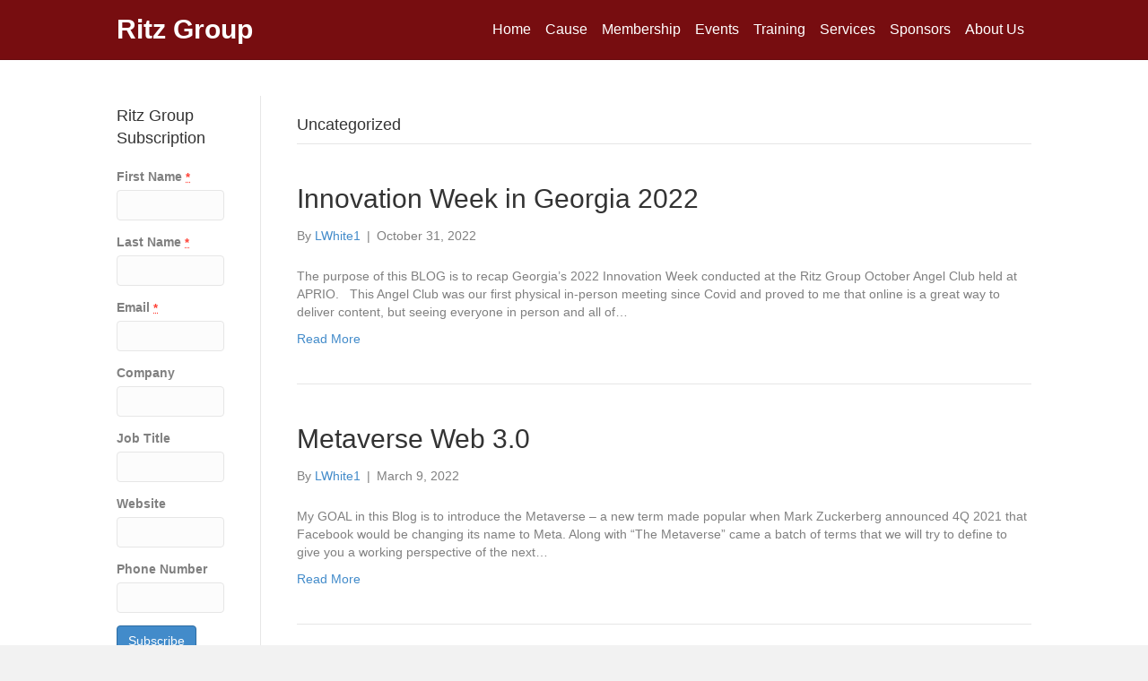

--- FILE ---
content_type: text/html; charset=UTF-8
request_url: https://ritzgroup.org/category/uncategorized/
body_size: 8264
content:
<!DOCTYPE html>
<html lang="en-US" prefix="og: http://ogp.me/ns#">
<head>
<meta charset="UTF-8" />
<meta name='viewport' content='width=device-width, initial-scale=1.0' />
<meta http-equiv='X-UA-Compatible' content='IE=edge' />
<link rel="profile" href="https://gmpg.org/xfn/11" />
<link rel="pingback" href="https://ritzgroup.org/xmlrpc.php" />
<!--[if lt IE 9]>
	<script src="https://ritzgroup.org/wp-content/themes/bb-theme/js/html5shiv.js"></script>
	<script src="https://ritzgroup.org/wp-content/themes/bb-theme/js/respond.min.js"></script>
<![endif]-->
<title>Uncategorized Archives - Ritz Group</title>

<!-- This site is optimized with the Yoast SEO plugin v7.1 - https://yoast.com/wordpress/plugins/seo/ -->
<link rel="canonical" href="https://ritzgroup.org/category/uncategorized/" />
<link rel="next" href="https://ritzgroup.org/category/uncategorized/page/2/" />
<meta property="og:locale" content="en_US" />
<meta property="og:type" content="object" />
<meta property="og:title" content="Uncategorized Archives - Ritz Group" />
<meta property="og:url" content="https://ritzgroup.org/category/uncategorized/" />
<meta property="og:site_name" content="Ritz Group" />
<meta name="twitter:card" content="summary_large_image" />
<meta name="twitter:title" content="Uncategorized Archives - Ritz Group" />
<!-- / Yoast SEO plugin. -->

<link rel='dns-prefetch' href='//maxcdn.bootstrapcdn.com' />
<link rel='dns-prefetch' href='//s.w.org' />
<link rel="alternate" type="application/rss+xml" title="Ritz Group &raquo; Feed" href="https://ritzgroup.org/feed/" />
<link rel="alternate" type="application/rss+xml" title="Ritz Group &raquo; Comments Feed" href="https://ritzgroup.org/comments/feed/" />
<link rel="alternate" type="application/rss+xml" title="Ritz Group &raquo; Uncategorized Category Feed" href="https://ritzgroup.org/category/uncategorized/feed/" />
<!-- This site uses the Google Analytics by MonsterInsights plugin v7.0.4 - Using Analytics tracking - https://www.monsterinsights.com/ -->
<script type="text/javascript" data-cfasync="false">
	var mi_track_user = true;
	var disableStr = 'ga-disable-UA-109662505-1';

	/* Function to detect opted out users */
	function __gaTrackerIsOptedOut() {
		return document.cookie.indexOf(disableStr + '=true') > -1;
	}

	/* Disable tracking if the opt-out cookie exists. */
	if ( __gaTrackerIsOptedOut() ) {
		window[disableStr] = true;
	}

	/* Opt-out function */
	function __gaTrackerOptout() {
	  document.cookie = disableStr + '=true; expires=Thu, 31 Dec 2099 23:59:59 UTC; path=/';
	  window[disableStr] = true;
	}
	
	if ( mi_track_user ) {
		(function(i,s,o,g,r,a,m){i['GoogleAnalyticsObject']=r;i[r]=i[r]||function(){
			(i[r].q=i[r].q||[]).push(arguments)},i[r].l=1*new Date();a=s.createElement(o),
			m=s.getElementsByTagName(o)[0];a.async=1;a.src=g;m.parentNode.insertBefore(a,m)
		})(window,document,'script','//www.google-analytics.com/analytics.js','__gaTracker');

		__gaTracker('create', 'UA-109662505-1', 'auto');
		__gaTracker('set', 'forceSSL', true);
		__gaTracker('require', 'displayfeatures');
		__gaTracker('require', 'linkid', 'linkid.js');
		__gaTracker('send','pageview');
	} else {
		console.log( "" );
		(function() {
			/* https://developers.google.com/analytics/devguides/collection/analyticsjs/ */
			var noopfn = function() {
				return null;
			};
			var noopnullfn = function() {
				return null;
			};
			var Tracker = function() {
				return null;
			};
			var p = Tracker.prototype;
			p.get = noopfn;
			p.set = noopfn;
			p.send = noopfn;
			var __gaTracker = function() {
				var len = arguments.length;
				if ( len === 0 ) {
					return;
				}
				var f = arguments[len-1];
				if ( typeof f !== 'object' || f === null || typeof f.hitCallback !== 'function' ) {
					console.log( 'Not running function __gaTracker(' + arguments[0] + " ....) because you\'re not being tracked. ");
					return;
				}
				try {
					f.hitCallback();
				} catch (ex) {

				}
			};
			__gaTracker.create = function() {
				return new Tracker();
			};
			__gaTracker.getByName = noopnullfn;
			__gaTracker.getAll = function() {
				return [];
			};
			__gaTracker.remove = noopfn;
			window['__gaTracker'] = __gaTracker;
		})();
		}
</script>
<!-- / Google Analytics by MonsterInsights -->
		<script type="text/javascript">
			window._wpemojiSettings = {"baseUrl":"https:\/\/s.w.org\/images\/core\/emoji\/11\/72x72\/","ext":".png","svgUrl":"https:\/\/s.w.org\/images\/core\/emoji\/11\/svg\/","svgExt":".svg","source":{"concatemoji":"https:\/\/ritzgroup.org\/wp-includes\/js\/wp-emoji-release.min.js?ver=4.9.8"}};
			!function(a,b,c){function d(a,b){var c=String.fromCharCode;l.clearRect(0,0,k.width,k.height),l.fillText(c.apply(this,a),0,0);var d=k.toDataURL();l.clearRect(0,0,k.width,k.height),l.fillText(c.apply(this,b),0,0);var e=k.toDataURL();return d===e}function e(a){var b;if(!l||!l.fillText)return!1;switch(l.textBaseline="top",l.font="600 32px Arial",a){case"flag":return!(b=d([55356,56826,55356,56819],[55356,56826,8203,55356,56819]))&&(b=d([55356,57332,56128,56423,56128,56418,56128,56421,56128,56430,56128,56423,56128,56447],[55356,57332,8203,56128,56423,8203,56128,56418,8203,56128,56421,8203,56128,56430,8203,56128,56423,8203,56128,56447]),!b);case"emoji":return b=d([55358,56760,9792,65039],[55358,56760,8203,9792,65039]),!b}return!1}function f(a){var c=b.createElement("script");c.src=a,c.defer=c.type="text/javascript",b.getElementsByTagName("head")[0].appendChild(c)}var g,h,i,j,k=b.createElement("canvas"),l=k.getContext&&k.getContext("2d");for(j=Array("flag","emoji"),c.supports={everything:!0,everythingExceptFlag:!0},i=0;i<j.length;i++)c.supports[j[i]]=e(j[i]),c.supports.everything=c.supports.everything&&c.supports[j[i]],"flag"!==j[i]&&(c.supports.everythingExceptFlag=c.supports.everythingExceptFlag&&c.supports[j[i]]);c.supports.everythingExceptFlag=c.supports.everythingExceptFlag&&!c.supports.flag,c.DOMReady=!1,c.readyCallback=function(){c.DOMReady=!0},c.supports.everything||(h=function(){c.readyCallback()},b.addEventListener?(b.addEventListener("DOMContentLoaded",h,!1),a.addEventListener("load",h,!1)):(a.attachEvent("onload",h),b.attachEvent("onreadystatechange",function(){"complete"===b.readyState&&c.readyCallback()})),g=c.source||{},g.concatemoji?f(g.concatemoji):g.wpemoji&&g.twemoji&&(f(g.twemoji),f(g.wpemoji)))}(window,document,window._wpemojiSettings);
		</script>
		<style type="text/css">
img.wp-smiley,
img.emoji {
	display: inline !important;
	border: none !important;
	box-shadow: none !important;
	height: 1em !important;
	width: 1em !important;
	margin: 0 .07em !important;
	vertical-align: -0.1em !important;
	background: none !important;
	padding: 0 !important;
}
</style>
<link rel='stylesheet' id='ctct_form_styles-css'  href='https://ritzgroup.org/wp-content/plugins/constant-contact-forms/assets/css/style.css?ver=1.4.3' type='text/css' media='all' />
<link rel='stylesheet' id='font-awesome-css'  href='https://maxcdn.bootstrapcdn.com/font-awesome/4.7.0/css/font-awesome.min.css?ver=2.1.4.2' type='text/css' media='all' />
<link rel='stylesheet' id='mono-social-icons-css'  href='https://ritzgroup.org/wp-content/themes/bb-theme/css/mono-social-icons.css?ver=1.6.4.1' type='text/css' media='all' />
<link rel='stylesheet' id='jquery-magnificpopup-css'  href='https://ritzgroup.org/wp-content/plugins/bb-plugin/css/jquery.magnificpopup.css?ver=2.1.4.2' type='text/css' media='all' />
<link rel='stylesheet' id='bootstrap-css'  href='https://ritzgroup.org/wp-content/themes/bb-theme/css/bootstrap.min.css?ver=1.6.4.1' type='text/css' media='all' />
<link rel='stylesheet' id='fl-automator-skin-css'  href='https://ritzgroup.org/wp-content/uploads/bb-theme/skin-65787c880b00c.css?ver=1.6.4.1' type='text/css' media='all' />
<script type='text/javascript'>
/* <![CDATA[ */
var monsterinsights_frontend = {"js_events_tracking":"true","is_debug_mode":"false","download_extensions":"doc,exe,js,pdf,ppt,tgz,zip,xls","inbound_paths":"","home_url":"https:\/\/ritzgroup.org","track_download_as":"event","internal_label":"int","hash_tracking":"false"};
/* ]]> */
</script>
<script type='text/javascript' src='https://ritzgroup.org/wp-content/plugins/google-analytics-for-wordpress/assets/js/frontend.min.js?ver=7.0.4'></script>
<script type='text/javascript'>
/* <![CDATA[ */
var uabb = {"ajax_url":"https:\/\/ritzgroup.org\/wp-admin\/admin-ajax.php"};
/* ]]> */
</script>
<script type='text/javascript' src='https://ritzgroup.org/wp-includes/js/jquery/jquery.js?ver=1.12.4'></script>
<script type='text/javascript' src='https://ritzgroup.org/wp-includes/js/jquery/jquery-migrate.min.js?ver=1.4.1'></script>
<link rel='https://api.w.org/' href='https://ritzgroup.org/wp-json/' />
<link rel="EditURI" type="application/rsd+xml" title="RSD" href="https://ritzgroup.org/xmlrpc.php?rsd" />
<link rel="wlwmanifest" type="application/wlwmanifest+xml" href="https://ritzgroup.org/wp-includes/wlwmanifest.xml" /> 
<meta name="generator" content="WordPress 4.9.8" />
<link rel="icon" href="https://ritzgroup.org/wp-content/uploads/2015/10/rg-logo-small-149x150.png" sizes="32x32" />
<link rel="icon" href="https://ritzgroup.org/wp-content/uploads/2015/10/rg-logo-small.png" sizes="192x192" />
<link rel="apple-touch-icon-precomposed" href="https://ritzgroup.org/wp-content/uploads/2015/10/rg-logo-small.png" />
<meta name="msapplication-TileImage" content="https://ritzgroup.org/wp-content/uploads/2015/10/rg-logo-small.png" />
<link rel="stylesheet" href="https://ritzgroup.org/wp-content/themes/bb-theme-child/style.css" /></head>

<body data-rsssl=1 class="archive category category-uncategorized category-1 ctct-bb-theme fl-preset-default fl-full-width" itemscope="itemscope" itemtype="https://schema.org/WebPage">
<div class="fl-page">
	<header class="fl-page-header fl-page-header-fixed fl-page-nav-right fl-page-nav-toggle-button fl-page-nav-toggle-visible-mobile">
	<div class="fl-page-header-wrap">
		<div class="fl-page-header-container container">
			<div class="fl-page-header-row row">
				<div class="fl-page-logo-wrap col-md-3 col-sm-12">
					<div class="fl-page-header-logo">
						<a href="https://ritzgroup.org/"><div class="fl-logo-text" itemprop="name">Ritz Group</div></a>
					</div>
				</div>
				<div class="fl-page-fixed-nav-wrap col-md-9 col-sm-12">
					<div class="fl-page-nav-wrap">
						<nav class="fl-page-nav fl-nav navbar navbar-default" role="navigation" aria-label="Header Menu">
							<button type="button" class="navbar-toggle" data-toggle="collapse" data-target=".fl-page-nav-collapse">
								<span>Menu</span>
							</button>
							<div class="fl-page-nav-collapse collapse navbar-collapse">
								<ul id="menu-primary-navigation" class="nav navbar-nav navbar-right menu"><li id="menu-item-392" class="menu-item menu-item-type-custom menu-item-object-custom menu-item-392"><a href="/index.php">Home</a></li>
<li id="menu-item-3971" class="menu-item menu-item-type-post_type menu-item-object-page menu-item-3971"><a href="https://ritzgroup.org/cause/">Cause</a></li>
<li id="menu-item-1847" class="menu-item menu-item-type-post_type menu-item-object-page menu-item-1847"><a href="https://ritzgroup.org/membership/">Membership</a></li>
<li id="menu-item-3970" class="menu-item menu-item-type-post_type menu-item-object-page menu-item-has-children menu-item-3970"><a href="https://ritzgroup.org/events/">Events</a>
<ul class="sub-menu">
	<li id="menu-item-2284" class="menu-item menu-item-type-post_type menu-item-object-page menu-item-2284"><a href="https://ritzgroup.org/angel_club/">Angel Club</a></li>
	<li id="menu-item-4072" class="menu-item menu-item-type-post_type menu-item-object-page menu-item-4072"><a href="https://ritzgroup.org/digitalsharkattack/">Digital Shark Attack</a></li>
	<li id="menu-item-3895" class="menu-item menu-item-type-post_type menu-item-object-page menu-item-3895"><a href="https://ritzgroup.org/shark_attack/">Shark Attack</a></li>
	<li id="menu-item-3969" class="menu-item menu-item-type-post_type menu-item-object-page menu-item-3969"><a title="Angel Pool " href="https://ritzgroup.org/angelpool/">Angel Pool</a></li>
</ul>
</li>
<li id="menu-item-1838" class="menu-item menu-item-type-post_type menu-item-object-page menu-item-has-children menu-item-1838"><a href="https://ritzgroup.org/training/">Training</a>
<ul class="sub-menu">
	<li id="menu-item-3973" class="menu-item menu-item-type-post_type menu-item-object-page menu-item-3973"><a href="https://ritzgroup.org/elevator-ai/">AI Video Workshop</a></li>
	<li id="menu-item-3974" class="menu-item menu-item-type-post_type menu-item-object-page menu-item-3974"><a href="https://ritzgroup.org/pitchdeck-ai/">Private Equity Boot Camp</a></li>
</ul>
</li>
<li id="menu-item-1849" class="menu-item menu-item-type-post_type menu-item-object-page menu-item-1849"><a href="https://ritzgroup.org/services/">Services</a></li>
<li id="menu-item-1848" class="menu-item menu-item-type-post_type menu-item-object-page menu-item-1848"><a href="https://ritzgroup.org/sponsors/">Sponsors</a></li>
<li id="menu-item-1854" class="menu-item menu-item-type-post_type menu-item-object-page menu-item-has-children menu-item-1854"><a href="https://ritzgroup.org/about-us/">About Us</a>
<ul class="sub-menu">
	<li id="menu-item-1840" class="menu-item menu-item-type-post_type menu-item-object-page menu-item-1840"><a href="https://ritzgroup.org/contact-us/">Contact Us</a></li>
	<li id="menu-item-1842" class="menu-item menu-item-type-post_type menu-item-object-page menu-item-1842"><a href="https://ritzgroup.org/technology/">Technology</a></li>
	<li id="menu-item-2376" class="menu-item menu-item-type-post_type menu-item-object-page menu-item-2376"><a href="https://ritzgroup.org/subscription/">Subscription</a></li>
	<li id="menu-item-1852" class="menu-item menu-item-type-post_type menu-item-object-page menu-item-1852"><a href="https://ritzgroup.org/calendar/">Calendar</a></li>
	<li id="menu-item-3972" class="menu-item menu-item-type-post_type menu-item-object-page menu-item-3972"><a href="https://ritzgroup.org/podcast/">Podcast</a></li>
	<li id="menu-item-615" class="menu-item menu-item-type-post_type menu-item-object-page current_page_parent menu-item-615"><a href="https://ritzgroup.org/blog/">Blog</a></li>
	<li id="menu-item-1878" class="menu-item menu-item-type-post_type menu-item-object-page menu-item-1878"><a href="https://ritzgroup.org/press/">Press Release</a></li>
</ul>
</li>
</ul>							</div>
						</nav>
					</div>
				</div>
			</div>
		</div>
	</div>
</header><!-- .fl-page-header-fixed -->
<header class="fl-page-header fl-page-header-primary fl-page-nav-right fl-page-nav-toggle-button fl-page-nav-toggle-visible-mobile" itemscope="itemscope" itemtype="https://schema.org/WPHeader">
	<div class="fl-page-header-wrap">
		<div class="fl-page-header-container container">
			<div class="fl-page-header-row row">
				<div class="col-md-4 col-sm-12 fl-page-header-logo-col">
					<div class="fl-page-header-logo" itemscope="itemscope" itemtype="https://schema.org/Organization">
						<a href="https://ritzgroup.org/" itemprop="url"><div class="fl-logo-text" itemprop="name">Ritz Group</div></a>
					</div>
				</div>
				<div class="fl-page-nav-col col-md-8 col-sm-12">
					<div class="fl-page-nav-wrap">
						<nav class="fl-page-nav fl-nav navbar navbar-default" role="navigation" aria-label="Header Menu" itemscope="itemscope" itemtype="https://schema.org/SiteNavigationElement">
							<button type="button" class="navbar-toggle" data-toggle="collapse" data-target=".fl-page-nav-collapse">
								<span>Menu</span>
							</button>
							<div class="fl-page-nav-collapse collapse navbar-collapse">
								<ul id="menu-primary-navigation-1" class="nav navbar-nav navbar-right menu"><li class="menu-item menu-item-type-custom menu-item-object-custom menu-item-392"><a href="/index.php">Home</a></li>
<li class="menu-item menu-item-type-post_type menu-item-object-page menu-item-3971"><a href="https://ritzgroup.org/cause/">Cause</a></li>
<li class="menu-item menu-item-type-post_type menu-item-object-page menu-item-1847"><a href="https://ritzgroup.org/membership/">Membership</a></li>
<li class="menu-item menu-item-type-post_type menu-item-object-page menu-item-has-children menu-item-3970"><a href="https://ritzgroup.org/events/">Events</a>
<ul class="sub-menu">
	<li class="menu-item menu-item-type-post_type menu-item-object-page menu-item-2284"><a href="https://ritzgroup.org/angel_club/">Angel Club</a></li>
	<li class="menu-item menu-item-type-post_type menu-item-object-page menu-item-4072"><a href="https://ritzgroup.org/digitalsharkattack/">Digital Shark Attack</a></li>
	<li class="menu-item menu-item-type-post_type menu-item-object-page menu-item-3895"><a href="https://ritzgroup.org/shark_attack/">Shark Attack</a></li>
	<li class="menu-item menu-item-type-post_type menu-item-object-page menu-item-3969"><a title="Angel Pool " href="https://ritzgroup.org/angelpool/">Angel Pool</a></li>
</ul>
</li>
<li class="menu-item menu-item-type-post_type menu-item-object-page menu-item-has-children menu-item-1838"><a href="https://ritzgroup.org/training/">Training</a>
<ul class="sub-menu">
	<li class="menu-item menu-item-type-post_type menu-item-object-page menu-item-3973"><a href="https://ritzgroup.org/elevator-ai/">AI Video Workshop</a></li>
	<li class="menu-item menu-item-type-post_type menu-item-object-page menu-item-3974"><a href="https://ritzgroup.org/pitchdeck-ai/">Private Equity Boot Camp</a></li>
</ul>
</li>
<li class="menu-item menu-item-type-post_type menu-item-object-page menu-item-1849"><a href="https://ritzgroup.org/services/">Services</a></li>
<li class="menu-item menu-item-type-post_type menu-item-object-page menu-item-1848"><a href="https://ritzgroup.org/sponsors/">Sponsors</a></li>
<li class="menu-item menu-item-type-post_type menu-item-object-page menu-item-has-children menu-item-1854"><a href="https://ritzgroup.org/about-us/">About Us</a>
<ul class="sub-menu">
	<li class="menu-item menu-item-type-post_type menu-item-object-page menu-item-1840"><a href="https://ritzgroup.org/contact-us/">Contact Us</a></li>
	<li class="menu-item menu-item-type-post_type menu-item-object-page menu-item-1842"><a href="https://ritzgroup.org/technology/">Technology</a></li>
	<li class="menu-item menu-item-type-post_type menu-item-object-page menu-item-2376"><a href="https://ritzgroup.org/subscription/">Subscription</a></li>
	<li class="menu-item menu-item-type-post_type menu-item-object-page menu-item-1852"><a href="https://ritzgroup.org/calendar/">Calendar</a></li>
	<li class="menu-item menu-item-type-post_type menu-item-object-page menu-item-3972"><a href="https://ritzgroup.org/podcast/">Podcast</a></li>
	<li class="menu-item menu-item-type-post_type menu-item-object-page current_page_parent menu-item-615"><a href="https://ritzgroup.org/blog/">Blog</a></li>
	<li class="menu-item menu-item-type-post_type menu-item-object-page menu-item-1878"><a href="https://ritzgroup.org/press/">Press Release</a></li>
</ul>
</li>
</ul>							</div>
						</nav>
					</div>
				</div>
			</div>
		</div>
	</div>
</header><!-- .fl-page-header -->
	<div class="fl-page-content" itemprop="mainContentOfPage">

		
<div class="fl-archive container">
	<div class="row">

		<div class="fl-sidebar fl-sidebar-left fl-sidebar-display-desktop col-md-2" itemscope="itemscope" itemtype="https://schema.org/WPSideBar">
		<aside id="ctct_form-4" class="fl-widget "><h4 class="fl-widget-title">Ritz Group Subscription</h4><div id="ctct-form-2345" class="ctct-form-wrapper"><form class="ctct-form ctct-form-2345 no-recaptcha" id="ctct-form-567392282" data-doajax="off" style="" action="" method="post"><span class="ctct-form-description" ></span><p class="ctct-form-field ctct-form-field-text ctct-form-field-required"><span class="ctct-label-top"><label for="first_name___7e7a6eef7e0a3734f39d6757b27d474b">First Name <abbr title="required">*</abbr></label></span><input required type="text" name="first_name___7e7a6eef7e0a3734f39d6757b27d474b" id="first_name___7e7a6eef7e0a3734f39d6757b27d474b"  value=""  placeholder="" class="ctct-text ctct-label-top" /></p><p class="ctct-form-field ctct-form-field-text ctct-form-field-required"><span class="ctct-label-top"><label for="last_name___86b6d953df0fd1bff8e02cde526c2b3c">Last Name <abbr title="required">*</abbr></label></span><input required type="text" name="last_name___86b6d953df0fd1bff8e02cde526c2b3c" id="last_name___86b6d953df0fd1bff8e02cde526c2b3c"  value=""  placeholder="" class="ctct-text ctct-label-top" /></p><p class="ctct-form-field ctct-form-field-email ctct-form-field-required"><span class="ctct-label-top"><label for="email___ecd412e904309dcce66177488240b016">Email <abbr title="required">*</abbr></label></span><input required type="email" name="email___ecd412e904309dcce66177488240b016" id="email___ecd412e904309dcce66177488240b016"  value=""  placeholder="" class="ctct-email ctct-label-top" /></p><p class="ctct-form-field ctct-form-field-text"><span class="ctct-label-top"><label for="company___ad452c6bb894eed7c605c8ef4d5ee8cb">Company </label></span><input  type="text" name="company___ad452c6bb894eed7c605c8ef4d5ee8cb" id="company___ad452c6bb894eed7c605c8ef4d5ee8cb"  value=""  placeholder="" class="ctct-text ctct-label-top" /></p><p class="ctct-form-field ctct-form-field-text"><span class="ctct-label-top"><label for="job_title___ee4fed6459ac3cd0f3c653f4ecca6ab4">Job Title </label></span><input  type="text" name="job_title___ee4fed6459ac3cd0f3c653f4ecca6ab4" id="job_title___ee4fed6459ac3cd0f3c653f4ecca6ab4"  value=""  placeholder="" class="ctct-text ctct-label-top" /></p><p class="ctct-form-field ctct-form-field-text"><span class="ctct-label-top"><label for="website___835058ebcd1a9a3bbd6f5f82541015d3">Website </label></span><input  type="text" name="website___835058ebcd1a9a3bbd6f5f82541015d3" id="website___835058ebcd1a9a3bbd6f5f82541015d3"  value=""  placeholder="" class="ctct-text ctct-label-top" /></p><p class="ctct-form-field ctct-form-field-text"><span class="ctct-label-top"><label for="phone_number___0b5d9a1a7a435fb7cb6d037d25423d5b">Phone Number </label></span><input  type="text" name="phone_number___0b5d9a1a7a435fb7cb6d037d25423d5b" id="phone_number___0b5d9a1a7a435fb7cb6d037d25423d5b"  value=""  placeholder="" class="ctct-text ctct-label-top" /></p><div id="ctct_usage"><label for="ctct_usage_field">Constant Contact Use.</label><input type="text" value="" name="ctct_usage_field" id="ctct_usage_field" /></div><p class="ctct-form-field ctct-form-field-hidden"><input  type="hidden" name="ctct-id" id="ctct-id"  value="2345"  placeholder="" class="ctct-hidden ctct-label-" /><p class="ctct-form-field ctct-form-field-hidden"><input  type="hidden" name="ctct-verify" id="ctct-verify"  value="wWcmd81yfRH8knWRAgFkjBMUM"  placeholder="" class="ctct-hidden ctct-label-" /><input type="hidden" name="ctct_time" value="1768720215" /><p class="ctct-form-field ctct-form-field-submit"><input  type="submit" name="ctct-submitted" id="ctct-submitted"  value="Subscribe"  placeholder="" class="ctct-submit ctct-label-" /></p><input type="hidden" id="ctct_form" name="ctct_form" value="4d19987443" /><input type="hidden" name="_wp_http_referer" value="/category/uncategorized/" /></form><script type="text/javascript">var ajaxurl = "https://ritzgroup.org/wp-admin/admin-ajax.php";</script></div><!-- .ctct-form-wrapper --></aside>	</div>

		<div class="fl-content fl-content-right col-md-10" itemscope="itemscope" itemtype="https://schema.org/Blog">

			<header class="fl-archive-header">
	<h1 class="fl-archive-title">Uncategorized</h1>
</header>

			
									<article class="fl-post post-3570 post type-post status-publish format-standard hentry category-uncategorized" id="fl-post-3570" itemscope="itemscope" itemtype="https://schema.org/BlogPosting">

	
	<header class="fl-post-header">
		<h2 class="fl-post-title" itemprop="headline">
			<a href="https://ritzgroup.org/innovation-week-in-georgia-2022/" rel="bookmark" title="Innovation Week in Georgia 2022">Innovation Week in Georgia 2022</a>
					</h2>
		<div class="fl-post-meta fl-post-meta-top"><span class="fl-post-author">By <a href="https://ritzgroup.org/author/lwhite1/"><span>LWhite1</span></a></span><span class="fl-sep"> | </span><span class="fl-post-date">October 31, 2022</span></div><meta itemscope itemprop="mainEntityOfPage" itemid="https://ritzgroup.org/innovation-week-in-georgia-2022/" /><meta itemprop="datePublished" content="2022-10-31" /><meta itemprop="dateModified" content="2022-10-31" /><div itemprop="publisher" itemscope itemtype="https://schema.org/Organization"><meta itemprop="name" content="Ritz Group"></div><div itemscope itemprop="author" itemtype="https://schema.org/Person"><meta itemprop="url" content="https://ritzgroup.org/author/lwhite1/" /><meta itemprop="name" content="LWhite1" /></div><div itemprop="interactionStatistic" itemscope itemtype="https://schema.org/InteractionCounter"><meta itemprop="interactionType" content="https://schema.org/CommentAction" /><meta itemprop="userInteractionCount" content="0" /></div>	</header><!-- .fl-post-header -->

			<div class="fl-post-content clearfix" itemprop="text">
		<p>The purpose of this BLOG is to recap Georgia&#8217;s 2022 Innovation Week conducted at the Ritz Group October Angel Club held at APRIO.   This Angel Club was our first physical in-person meeting since Covid and proved to me that online is a great way to deliver content, but seeing everyone in person and all of&hellip;</p>
<a class="fl-post-more-link" href="https://ritzgroup.org/innovation-week-in-georgia-2022/">Read More</a>	</div><!-- .fl-post-content -->

			
</article>
<!-- .fl-post -->
									<article class="fl-post post-3418 post type-post status-publish format-standard hentry category-uncategorized" id="fl-post-3418" itemscope="itemscope" itemtype="https://schema.org/BlogPosting">

	
	<header class="fl-post-header">
		<h2 class="fl-post-title" itemprop="headline">
			<a href="https://ritzgroup.org/metaverse-introduction/" rel="bookmark" title="Metaverse Web 3.0">Metaverse Web 3.0</a>
					</h2>
		<div class="fl-post-meta fl-post-meta-top"><span class="fl-post-author">By <a href="https://ritzgroup.org/author/lwhite1/"><span>LWhite1</span></a></span><span class="fl-sep"> | </span><span class="fl-post-date">March 9, 2022</span></div><meta itemscope itemprop="mainEntityOfPage" itemid="https://ritzgroup.org/metaverse-introduction/" /><meta itemprop="datePublished" content="2022-03-09" /><meta itemprop="dateModified" content="2022-03-09" /><div itemprop="publisher" itemscope itemtype="https://schema.org/Organization"><meta itemprop="name" content="Ritz Group"></div><div itemscope itemprop="author" itemtype="https://schema.org/Person"><meta itemprop="url" content="https://ritzgroup.org/author/lwhite1/" /><meta itemprop="name" content="LWhite1" /></div><div itemprop="interactionStatistic" itemscope itemtype="https://schema.org/InteractionCounter"><meta itemprop="interactionType" content="https://schema.org/CommentAction" /><meta itemprop="userInteractionCount" content="0" /></div>	</header><!-- .fl-post-header -->

			<div class="fl-post-content clearfix" itemprop="text">
		<p>My GOAL in this Blog is to introduce the Metaverse – a new term made popular when Mark Zuckerberg announced 4Q 2021 that Facebook would be changing its name to Meta. Along with “The Metaverse” came a batch of terms that we will try to define to give you a working perspective of the next&hellip;</p>
<a class="fl-post-more-link" href="https://ritzgroup.org/metaverse-introduction/">Read More</a>	</div><!-- .fl-post-content -->

			
</article>
<!-- .fl-post -->
									<article class="fl-post post-3360 post type-post status-publish format-standard hentry category-uncategorized" id="fl-post-3360" itemscope="itemscope" itemtype="https://schema.org/BlogPosting">

	
	<header class="fl-post-header">
		<h2 class="fl-post-title" itemprop="headline">
			<a href="https://ritzgroup.org/kancel-kulture-ten-to-the-nth-power/" rel="bookmark" title="Kancel Kulture &#8211; Ten to the nth Power">Kancel Kulture &#8211; Ten to the nth Power</a>
					</h2>
		<div class="fl-post-meta fl-post-meta-top"><span class="fl-post-author">By <a href="https://ritzgroup.org/author/lwhite1/"><span>LWhite1</span></a></span><span class="fl-sep"> | </span><span class="fl-post-date">February 20, 2021</span></div><meta itemscope itemprop="mainEntityOfPage" itemid="https://ritzgroup.org/kancel-kulture-ten-to-the-nth-power/" /><meta itemprop="datePublished" content="2021-02-20" /><meta itemprop="dateModified" content="2021-02-20" /><div itemprop="publisher" itemscope itemtype="https://schema.org/Organization"><meta itemprop="name" content="Ritz Group"></div><div itemscope itemprop="author" itemtype="https://schema.org/Person"><meta itemprop="url" content="https://ritzgroup.org/author/lwhite1/" /><meta itemprop="name" content="LWhite1" /></div><div itemprop="interactionStatistic" itemscope itemtype="https://schema.org/InteractionCounter"><meta itemprop="interactionType" content="https://schema.org/CommentAction" /><meta itemprop="userInteractionCount" content="0" /></div>	</header><!-- .fl-post-header -->

			<div class="fl-post-content clearfix" itemprop="text">
		<p>Kancel Kulture – Ten to the nth Power is a strange name for a business blog – although with full disclosure,  I have penned a political blog or two – but exclusively in the political theater The term “Cancel Culture” is rooted in the entertainment and political sphere.  However, I want to highlight a mutant variant&hellip;</p>
<a class="fl-post-more-link" href="https://ritzgroup.org/kancel-kulture-ten-to-the-nth-power/">Read More</a>	</div><!-- .fl-post-content -->

			
</article>
<!-- .fl-post -->
									<article class="fl-post post-3196 post type-post status-publish format-standard hentry category-uncategorized" id="fl-post-3196" itemscope="itemscope" itemtype="https://schema.org/BlogPosting">

	
	<header class="fl-post-header">
		<h2 class="fl-post-title" itemprop="headline">
			<a href="https://ritzgroup.org/problem-solver/" rel="bookmark" title="Are you a Problem Solver?">Are you a Problem Solver?</a>
					</h2>
		<div class="fl-post-meta fl-post-meta-top"><span class="fl-post-author">By <a href="https://ritzgroup.org/author/lwhite1/"><span>LWhite1</span></a></span><span class="fl-sep"> | </span><span class="fl-post-date">June 17, 2020</span></div><meta itemscope itemprop="mainEntityOfPage" itemid="https://ritzgroup.org/problem-solver/" /><meta itemprop="datePublished" content="2020-06-17" /><meta itemprop="dateModified" content="2020-06-17" /><div itemprop="publisher" itemscope itemtype="https://schema.org/Organization"><meta itemprop="name" content="Ritz Group"></div><div itemscope itemprop="author" itemtype="https://schema.org/Person"><meta itemprop="url" content="https://ritzgroup.org/author/lwhite1/" /><meta itemprop="name" content="LWhite1" /></div><div itemprop="interactionStatistic" itemscope itemtype="https://schema.org/InteractionCounter"><meta itemprop="interactionType" content="https://schema.org/CommentAction" /><meta itemprop="userInteractionCount" content="0" /></div>	</header><!-- .fl-post-header -->

			<div class="fl-post-content clearfix" itemprop="text">
		<p>ARE YOU A PROBLEM SOLVER? PURPOSE:  This white paper defines a new business practice that can be hosted on i-Lab, i-Lab 365 and Brite Idea Lab Match platforms. DISCOVERY:   This discovery was the result of Corporate Foundry’s efforts to interview and consult with multiple Corporate Innovation Centers, plus Innovation consulting companies providing Corporation Innovation services.&hellip;</p>
<a class="fl-post-more-link" href="https://ritzgroup.org/problem-solver/">Read More</a>	</div><!-- .fl-post-content -->

			
</article>
<!-- .fl-post -->
									<article class="fl-post post-2379 post type-post status-publish format-standard hentry category-uncategorized" id="fl-post-2379" itemscope="itemscope" itemtype="https://schema.org/BlogPosting">

	
	<header class="fl-post-header">
		<h2 class="fl-post-title" itemprop="headline">
			<a href="https://ritzgroup.org/capitalformation/" rel="bookmark" title="Capital Formation">Capital Formation</a>
					</h2>
		<div class="fl-post-meta fl-post-meta-top"><span class="fl-post-author">By <a href="https://ritzgroup.org/author/lwhite1/"><span>LWhite1</span></a></span><span class="fl-sep"> | </span><span class="fl-post-date">December 1, 2019</span></div><meta itemscope itemprop="mainEntityOfPage" itemid="https://ritzgroup.org/capitalformation/" /><meta itemprop="datePublished" content="2019-12-01" /><meta itemprop="dateModified" content="2019-12-02" /><div itemprop="publisher" itemscope itemtype="https://schema.org/Organization"><meta itemprop="name" content="Ritz Group"></div><div itemscope itemprop="author" itemtype="https://schema.org/Person"><meta itemprop="url" content="https://ritzgroup.org/author/lwhite1/" /><meta itemprop="name" content="LWhite1" /></div><div itemprop="interactionStatistic" itemscope itemtype="https://schema.org/InteractionCounter"><meta itemprop="interactionType" content="https://schema.org/CommentAction" /><meta itemprop="userInteractionCount" content="0" /></div>	</header><!-- .fl-post-header -->

			<div class="fl-post-content clearfix" itemprop="text">
		<p>Capital Formation Services &#8211; New for Ritz Group 2020 The Ritz Group is adding an exclusive and much needed deliverable to their 2020 Capital Services Suite.    Capital Formation Services consist of a suite of turnkey Private Equity Services tailored to entrepreneurs and small business owners who want to expand their business and need to raise capital. &hellip;</p>
<a class="fl-post-more-link" href="https://ritzgroup.org/capitalformation/">Read More</a>	</div><!-- .fl-post-content -->

			
</article>
<!-- .fl-post -->
									<article class="fl-post post-1531 post type-post status-publish format-standard hentry category-uncategorized" id="fl-post-1531" itemscope="itemscope" itemtype="https://schema.org/BlogPosting">

	
	<header class="fl-post-header">
		<h2 class="fl-post-title" itemprop="headline">
			<a href="https://ritzgroup.org/zuckerberg-trials-part-ii-facebook-responsibilities-and-resolution/" rel="bookmark" title="Zuckerberg Trials  (Part II)">Zuckerberg Trials  (Part II)</a>
					</h2>
		<div class="fl-post-meta fl-post-meta-top"><span class="fl-post-author">By <a href="https://ritzgroup.org/author/lwhite1/"><span>LWhite1</span></a></span><span class="fl-sep"> | </span><span class="fl-post-date">April 23, 2018</span></div><meta itemscope itemprop="mainEntityOfPage" itemid="https://ritzgroup.org/zuckerberg-trials-part-ii-facebook-responsibilities-and-resolution/" /><meta itemprop="datePublished" content="2018-04-23" /><meta itemprop="dateModified" content="2018-04-23" /><div itemprop="publisher" itemscope itemtype="https://schema.org/Organization"><meta itemprop="name" content="Ritz Group"></div><div itemscope itemprop="author" itemtype="https://schema.org/Person"><meta itemprop="url" content="https://ritzgroup.org/author/lwhite1/" /><meta itemprop="name" content="LWhite1" /></div><div itemprop="interactionStatistic" itemscope itemtype="https://schema.org/InteractionCounter"><meta itemprop="interactionType" content="https://schema.org/CommentAction" /><meta itemprop="userInteractionCount" content="0" /></div>	</header><!-- .fl-post-header -->

			<div class="fl-post-content clearfix" itemprop="text">
		<p>Facebook Responsibilities and Resolution Back to Facebook’s scope-creep related to their core mission.   Who do they serve and who do they want to serve? Connecting families or fanatics? Connecting business and consumers?   Serving politics or country-by-country parochial interests?   Common sense should tell you that ALL of the above is an enormous task&hellip;</p>
<a class="fl-post-more-link" href="https://ritzgroup.org/zuckerberg-trials-part-ii-facebook-responsibilities-and-resolution/">Read More</a>	</div><!-- .fl-post-content -->

			
</article>
<!-- .fl-post -->
									<article class="fl-post post-1529 post type-post status-publish format-standard hentry category-uncategorized" id="fl-post-1529" itemscope="itemscope" itemtype="https://schema.org/BlogPosting">

	
	<header class="fl-post-header">
		<h2 class="fl-post-title" itemprop="headline">
			<a href="https://ritzgroup.org/zuckerberg-trials-part-i/" rel="bookmark" title="Zuckerberg Trials (Part I)">Zuckerberg Trials (Part I)</a>
					</h2>
		<div class="fl-post-meta fl-post-meta-top"><span class="fl-post-author">By <a href="https://ritzgroup.org/author/lwhite1/"><span>LWhite1</span></a></span><span class="fl-sep"> | </span><span class="fl-post-date">April 23, 2018</span></div><meta itemscope itemprop="mainEntityOfPage" itemid="https://ritzgroup.org/zuckerberg-trials-part-i/" /><meta itemprop="datePublished" content="2018-04-23" /><meta itemprop="dateModified" content="2018-04-23" /><div itemprop="publisher" itemscope itemtype="https://schema.org/Organization"><meta itemprop="name" content="Ritz Group"></div><div itemscope itemprop="author" itemtype="https://schema.org/Person"><meta itemprop="url" content="https://ritzgroup.org/author/lwhite1/" /><meta itemprop="name" content="LWhite1" /></div><div itemprop="interactionStatistic" itemscope itemtype="https://schema.org/InteractionCounter"><meta itemprop="interactionType" content="https://schema.org/CommentAction" /><meta itemprop="userInteractionCount" content="0" /></div>	</header><!-- .fl-post-header -->

			<div class="fl-post-content clearfix" itemprop="text">
		<p>Listening to Mark Zuckerberg testimony was scary… in the sense that his mission statement providing the “world with their voice” is well beyond the original vision of Facebook, and possibly a “bridge too far” even for Facebook. Or is it?    Facebook is generating $20 billion/year in profits annually, and along with other industry NEWBE&hellip;</p>
<a class="fl-post-more-link" href="https://ritzgroup.org/zuckerberg-trials-part-i/">Read More</a>	</div><!-- .fl-post-content -->

			
</article>
<!-- .fl-post -->
									<article class="fl-post post-1527 post type-post status-publish format-standard hentry category-uncategorized" id="fl-post-1527" itemscope="itemscope" itemtype="https://schema.org/BlogPosting">

	
	<header class="fl-post-header">
		<h2 class="fl-post-title" itemprop="headline">
			<a href="https://ritzgroup.org/whos-data-is-my-data-in-whoville/" rel="bookmark" title="Who&#8217;s data is my data in Whoville">Who&#8217;s data is my data in Whoville</a>
					</h2>
		<div class="fl-post-meta fl-post-meta-top"><span class="fl-post-author">By <a href="https://ritzgroup.org/author/lwhite1/"><span>LWhite1</span></a></span><span class="fl-sep"> | </span><span class="fl-post-date">April 23, 2018</span></div><meta itemscope itemprop="mainEntityOfPage" itemid="https://ritzgroup.org/whos-data-is-my-data-in-whoville/" /><meta itemprop="datePublished" content="2018-04-23" /><meta itemprop="dateModified" content="2018-04-23" /><div itemprop="publisher" itemscope itemtype="https://schema.org/Organization"><meta itemprop="name" content="Ritz Group"></div><div itemscope itemprop="author" itemtype="https://schema.org/Person"><meta itemprop="url" content="https://ritzgroup.org/author/lwhite1/" /><meta itemprop="name" content="LWhite1" /></div><div itemprop="interactionStatistic" itemscope itemtype="https://schema.org/InteractionCounter"><meta itemprop="interactionType" content="https://schema.org/CommentAction" /><meta itemprop="userInteractionCount" content="0" /></div>	</header><!-- .fl-post-header -->

			<div class="fl-post-content clearfix" itemprop="text">
		<p>I am a somewhat reluctant contributor on maximizing today’s member community value proposition.    At the turn of the century, my eBiz card, providing people with a dot.com answer to web identity and self-posting credentials, was de-railed by Facebook.   My effort to pivot into a credentials-based business community was de-railed by LinkedIn. Both have&hellip;</p>
<a class="fl-post-more-link" href="https://ritzgroup.org/whos-data-is-my-data-in-whoville/">Read More</a>	</div><!-- .fl-post-content -->

			
</article>
<!-- .fl-post -->
									<article class="fl-post post-1521 post type-post status-publish format-standard hentry category-electronic-incubation category-uncategorized tag-innovation" id="fl-post-1521" itemscope="itemscope" itemtype="https://schema.org/BlogPosting">

	
	<header class="fl-post-header">
		<h2 class="fl-post-title" itemprop="headline">
			<a href="https://ritzgroup.org/corporate-innovation-press-to-test/" rel="bookmark" title="Corporate Innovation &#8220;Press-to-Test&#8221;">Corporate Innovation &#8220;Press-to-Test&#8221;</a>
					</h2>
		<div class="fl-post-meta fl-post-meta-top"><span class="fl-post-author">By <a href="https://ritzgroup.org/author/lwhite1/"><span>LWhite1</span></a></span><span class="fl-sep"> | </span><span class="fl-post-date">April 10, 2018</span></div><meta itemscope itemprop="mainEntityOfPage" itemid="https://ritzgroup.org/corporate-innovation-press-to-test/" /><meta itemprop="datePublished" content="2018-04-10" /><meta itemprop="dateModified" content="2018-04-10" /><div itemprop="publisher" itemscope itemtype="https://schema.org/Organization"><meta itemprop="name" content="Ritz Group"></div><div itemscope itemprop="author" itemtype="https://schema.org/Person"><meta itemprop="url" content="https://ritzgroup.org/author/lwhite1/" /><meta itemprop="name" content="LWhite1" /></div><div itemprop="interactionStatistic" itemscope itemtype="https://schema.org/InteractionCounter"><meta itemprop="interactionType" content="https://schema.org/CommentAction" /><meta itemprop="userInteractionCount" content="0" /></div>	</header><!-- .fl-post-header -->

			<div class="fl-post-content clearfix" itemprop="text">
		<p>Having experienced 7 distinct generations of technology [from punched cards (my first Fortran program), enterprise computing, PC’s, client server, mobile, cloud-based and now blockchain] from the corporate and entrepreneur perspective suggests that I am really old or Next Gen’s are coming very fast. Perhaps both. The focal point of today’s market disruption is the collision&hellip;</p>
<a class="fl-post-more-link" href="https://ritzgroup.org/corporate-innovation-press-to-test/">Read More</a>	</div><!-- .fl-post-content -->

			
</article>
<!-- .fl-post -->
									<article class="fl-post post-951 post type-post status-publish format-standard hentry category-uncategorized" id="fl-post-951" itemscope="itemscope" itemtype="https://schema.org/BlogPosting">

	
	<header class="fl-post-header">
		<h2 class="fl-post-title" itemprop="headline">
			<a href="https://ritzgroup.org/want-to-know-a-secret/" rel="bookmark" title="Want to know a Secret?">Want to know a Secret?</a>
					</h2>
		<div class="fl-post-meta fl-post-meta-top"><span class="fl-post-author">By <a href="https://ritzgroup.org/author/lwhite1/"><span>LWhite1</span></a></span><span class="fl-sep"> | </span><span class="fl-post-date">June 8, 2017</span></div><meta itemscope itemprop="mainEntityOfPage" itemid="https://ritzgroup.org/want-to-know-a-secret/" /><meta itemprop="datePublished" content="2017-06-08" /><meta itemprop="dateModified" content="2017-06-08" /><div itemprop="publisher" itemscope itemtype="https://schema.org/Organization"><meta itemprop="name" content="Ritz Group"></div><div itemscope itemprop="author" itemtype="https://schema.org/Person"><meta itemprop="url" content="https://ritzgroup.org/author/lwhite1/" /><meta itemprop="name" content="LWhite1" /></div><div itemprop="interactionStatistic" itemscope itemtype="https://schema.org/InteractionCounter"><meta itemprop="interactionType" content="https://schema.org/CommentAction" /><meta itemprop="userInteractionCount" content="0" /></div>	</header><!-- .fl-post-header -->

			<div class="fl-post-content clearfix" itemprop="text">
		<p>THE SCECRETS of SUCCESSFUL INVESTOR FUNDING Over the past 3 or 4 years, the Ritz Group showcased over 140 companies pitching for private equity funding for our Ritz Group Shark monthly Attack. Unfortunately, over one thousand companies failed to make the “show” coming through our Pitch Tank. Our Shark Attack mission is to get that&hellip;</p>
<a class="fl-post-more-link" href="https://ritzgroup.org/want-to-know-a-secret/">Read More</a>	</div><!-- .fl-post-content -->

			
</article>
<!-- .fl-post -->
				
				<nav class="fl-archive-nav clearfix"><div class="fl-archive-nav-prev"></div><div class="fl-archive-nav-next"><a href="https://ritzgroup.org/category/uncategorized/page/2/" >Older Posts &raquo;</a></div></nav>
			
		</div>

		
	</div>
</div>


	</div><!-- .fl-page-content -->
		<footer class="fl-page-footer-wrap" itemscope="itemscope" itemtype="https://schema.org/WPFooter">
		<div class="fl-page-footer">
	<div class="fl-page-footer-container container">
		<div class="fl-page-footer-row row">
			<div class="col-md-12 text-center clearfix"><div class="fl-page-footer-text fl-page-footer-text-1">© 2017 Ritz Group | Powered by <a href="http://www.ihost.net">iHost</a></div></div>					</div>
	</div>
</div><!-- .fl-page-footer -->
	</footer>
		</div><!-- .fl-page -->
<style>[class*="fa fa-"]{font-family: FontAwesome !important;}</style><script type='text/javascript' src='https://ritzgroup.org/wp-content/plugins/constant-contact-forms/assets/js/ctct-plugin-frontend.min.js?ver=1.4.3'></script>
<script type='text/javascript' src='https://ritzgroup.org/wp-content/themes/bb-theme/js/jquery.throttle.min.js?ver=1.6.4.1'></script>
<script type='text/javascript' src='https://ritzgroup.org/wp-content/plugins/bb-plugin/js/jquery.magnificpopup.min.js?ver=2.1.4.2'></script>
<script type='text/javascript' src='https://ritzgroup.org/wp-content/plugins/bb-plugin/js/jquery.fitvids.min.js?ver=1.2'></script>
<script type='text/javascript' src='https://ritzgroup.org/wp-content/themes/bb-theme/js/bootstrap.min.js?ver=1.6.4.1'></script>
<script type='text/javascript' src='https://ritzgroup.org/wp-content/themes/bb-theme/js/theme.min.js?ver=1.6.4.1'></script>
<script type='text/javascript' src='https://ritzgroup.org/wp-includes/js/wp-embed.min.js?ver=4.9.8'></script>
</body>
</html>

<!-- Page supported by LiteSpeed Cache 2.1.1.1 on 2026-01-18 07:10:15 -->